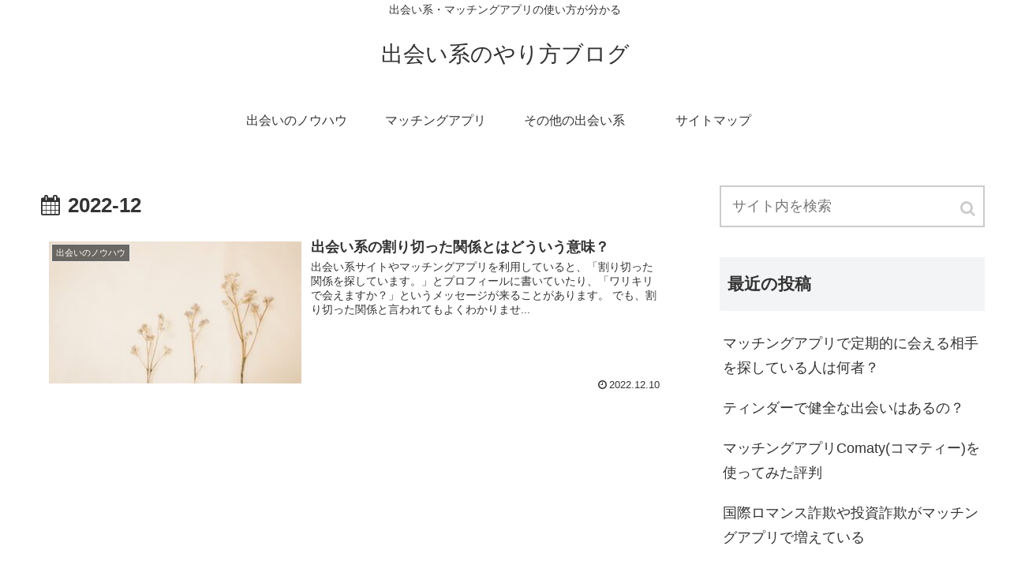

--- FILE ---
content_type: text/html; charset=UTF-8
request_url: https://trackmaniaopen.com/2022/12/
body_size: 5105
content:
<!doctype html>
<html lang="ja">

<head>
  
  
<meta charset="utf-8">

<meta http-equiv="X-UA-Compatible" content="IE=edge">

<meta name="HandheldFriendly" content="True">
<meta name="MobileOptimized" content="320">
<meta name="viewport" content="width=device-width, initial-scale=1"/>



<title>2022年12月  |  出会い系のやり方ブログ</title>
<link rel='dns-prefetch' href='//cdnjs.cloudflare.com' />
<link rel='dns-prefetch' href='//cdn.jsdelivr.net' />
<link rel='dns-prefetch' href='//maxcdn.bootstrapcdn.com' />
<link rel='dns-prefetch' href='//s.w.org' />
<link rel="alternate" type="application/rss+xml" title="出会い系のやり方ブログ &raquo; フィード" href="https://trackmaniaopen.com/feed/" />
<link rel="alternate" type="application/rss+xml" title="出会い系のやり方ブログ &raquo; コメントフィード" href="https://trackmaniaopen.com/comments/feed/" />
<link rel='stylesheet' id='cocoon-style-css'  href='https://trackmaniaopen.com/wp-content/themes/cocoon-master/style.css?ver=4.9.26&#038;fver=20210923015718' media='all' />
<style id='cocoon-style-inline-css'>
@media screen and (max-width:480px){.page-body{font-size:16px}}.main{width:860px}.sidebar{width:356px}@media screen and (max-width:1242px){ .wrap{width:auto}.main,.sidebar,.sidebar-left .main,.sidebar-left .sidebar{margin:0 .5%}.main{width:67%}.sidebar{padding:0 10px;width:30%}.entry-card-thumb{width:38%}.entry-card-content{margin-left:40%}}.toc-content,#toc-checkbox{display:none}#toc-checkbox:checked~.toc-content{display:block}.toc-title::after{content:'[開く]';margin-left:.5em;cursor:pointer;font-size:.8em}.toc-title:hover::after{text-decoration:underline}#toc-checkbox:checked+.toc-title::after{content:'[閉じる]'}
</style>
<link rel='stylesheet' id='font-awesome-style-css'  href='https://maxcdn.bootstrapcdn.com/font-awesome/4.7.0/css/font-awesome.min.css?ver=4.9.26' media='all' />
<link rel='stylesheet' id='icomoon-style-css'  href='https://trackmaniaopen.com/wp-content/themes/cocoon-master/webfonts/icomoon/style.css?ver=4.9.26&#038;fver=20210923015718' media='all' />
<link rel='stylesheet' id='slick-theme-style-css'  href='https://trackmaniaopen.com/wp-content/themes/cocoon-master/plugins/slick/slick-theme.css?ver=4.9.26&#038;fver=20210923015718' media='all' />
<link rel='stylesheet' id='cocoon-child-style-css'  href='https://trackmaniaopen.com/wp-content/themes/cocoon-child-master/style.css?ver=4.9.26&#038;fver=20210923015718' media='all' />
<!-- Cocoon site icon -->
<link rel="icon" href="https://trackmaniaopen.com/wp-content/themes/cocoon-master/images/site-icon32x32.png" sizes="32x32" />
<link rel="icon" href="https://trackmaniaopen.com/wp-content/themes/cocoon-master/images/site-icon192x192.png" sizes="192x192" />
<link rel="apple-touch-icon" href="https://trackmaniaopen.com/wp-content/themes/cocoon-master/images/site-icon180x180.png" />
<meta name="msapplication-TileImage" content="https://trackmaniaopen.com/wp-content/themes/cocoon-master/images/site-icon270x270.png" />
<!-- Cocoon noindex nofollow -->
<meta name="robots" content="noindex,follow">
<!-- Cocoon canonical -->
<link rel="canonical" href="https://trackmaniaopen.com/2022/12/">
<!-- OGP -->
<meta property="og:type" content="website">
<meta property="og:description" content="">
<meta property="og:title" content="出会い系のやり方ブログ">
<meta property="og:url" content="https://trackmaniaopen.com">
<meta property="og:image" content="http://trackmaniaopen.com/wp-content/themes/cocoon-master/screenshot.jpg">
<meta property="og:site_name" content="出会い系のやり方ブログ">
<meta property="og:locale" content="ja_JP">
<meta property="article:published_time" content="2022-12-10T23:40:11+00:00" />
<meta property="article:modified_time" content="2024-02-01T13:07:57+00:00" />
<meta property="article:section" content="出会いのノウハウ">
<!-- /OGP -->
<!-- Twitter Card -->
<meta name="twitter:card" content="summary">
<meta name="twitter:description" content="">
<meta name="twitter:title" content="出会い系のやり方ブログ">
<meta name="twitter:url" content="https://trackmaniaopen.com">
<meta name="twitter:image" content="http://trackmaniaopen.com/wp-content/themes/cocoon-master/screenshot.jpg">
<meta name="twitter:domain" content="trackmaniaopen.com">
<!-- /Twitter Card -->
<link rel="alternate" type="application/rss+xml" title="RSS" href="https://trackmaniaopen.com/rsslatest.xml" />


</head>

<body class="archive date public-page page-body ff-yu-gothic fz-18px fw-400 hlt-center-logo-wrap ect-entry-card-wrap rect-entry-card-wrap no-scrollable-sidebar no-scrollable-main sidebar-right mblt-slide-in author-guest mobile-button-slide-in no-mobile-sidebar" itemscope itemtype="https://schema.org/WebPage">




<div id="container" class="container cf">
  <div id="header-container" class="header-container">
  <div class="header-container-in hlt-center-logo">
    <header id="header" class="header cf" itemscope itemtype="https://schema.org/WPHeader">

      <div id="header-in" class="header-in wrap cf" itemscope itemtype="https://schema.org/WebSite">

        <div class="tagline" itemprop="alternativeHeadline">出会い系・マッチングアプリの使い方が分かる</div>

        <div class="logo logo-header logo-text"><a href="https://trackmaniaopen.com" class="site-name site-name-text-link" itemprop="url"><span class="site-name-text" itemprop="name about">出会い系のやり方ブログ</span></a></div>
        
      </div>

    </header>

    <!-- Navigation -->
<nav id="navi" class="navi cf" itemscope itemtype="https://schema.org/SiteNavigationElement">
  <div id="navi-in" class="navi-in wrap cf">
    <ul id="menu-%e3%83%a1%e3%83%8b%e3%83%a5%e3%83%bc" class="menu-header"><li id="menu-item-389" class="menu-item menu-item-type-taxonomy menu-item-object-category"><a href="https://trackmaniaopen.com/category/deai/"><div class="caption-wrap"><div class="item-label">出会いのノウハウ</div></div></a></li>
<li id="menu-item-390" class="menu-item menu-item-type-taxonomy menu-item-object-category"><a href="https://trackmaniaopen.com/category/app/"><div class="caption-wrap"><div class="item-label">マッチングアプリ</div></div></a></li>
<li id="menu-item-391" class="menu-item menu-item-type-taxonomy menu-item-object-category"><a href="https://trackmaniaopen.com/category/%e3%81%9d%e3%81%ae%e4%bb%96%e3%81%ae%e5%87%ba%e4%bc%9a%e3%81%84%e7%b3%bb/"><div class="caption-wrap"><div class="item-label">その他の出会い系</div></div></a></li>
<li id="menu-item-422" class="menu-item menu-item-type-post_type menu-item-object-page"><a href="https://trackmaniaopen.com/sitemap/"><div class="caption-wrap"><div class="item-label">サイトマップ</div></div></a></li>
</ul>    <ul id="menu-%e3%83%a1%e3%83%8b%e3%83%a5%e3%83%bc-1" class="menu-mobile"><li id="menu-item-389" class="menu-item menu-item-type-taxonomy menu-item-object-category"><a href="https://trackmaniaopen.com/category/deai/"><div class="caption-wrap"><div class="item-label">出会いのノウハウ</div></div></a></li>
<li id="menu-item-390" class="menu-item menu-item-type-taxonomy menu-item-object-category"><a href="https://trackmaniaopen.com/category/app/"><div class="caption-wrap"><div class="item-label">マッチングアプリ</div></div></a></li>
<li id="menu-item-391" class="menu-item menu-item-type-taxonomy menu-item-object-category"><a href="https://trackmaniaopen.com/category/%e3%81%9d%e3%81%ae%e4%bb%96%e3%81%ae%e5%87%ba%e4%bc%9a%e3%81%84%e7%b3%bb/"><div class="caption-wrap"><div class="item-label">その他の出会い系</div></div></a></li>
<li id="menu-item-422" class="menu-item menu-item-type-post_type menu-item-object-page"><a href="https://trackmaniaopen.com/sitemap/"><div class="caption-wrap"><div class="item-label">サイトマップ</div></div></a></li>
</ul>  </div><!-- /#navi-in -->
</nav>
<!-- /Navigation -->  </div><!-- /.header-container-in -->
</div><!-- /.header-container -->
  
  
  
  
  
  
  <div id="content" class="content cf">

    <div id="content-in" class="content-in wrap cf">

        <main id="main" class="main" itemscope itemtype="https://schema.org/Blog">
<h1 id="archive-title" class="archive-title"><span class="fa fa-calendar"></span>2022-12</h1>
<div id="list" class="list ect-entry-card">
<a href="https://trackmaniaopen.com/warikitta/" class="entry-card-wrap a-wrap cf" title="出会い系の割り切った関係とはどういう意味？">
  <article id="post-526" class="post-526 entry-card e-card cf">
    <figure class="entry-card-thumb card-thumb e-card-thumb">
              <img width="320" height="180" src="https://trackmaniaopen.com/wp-content/uploads/2022/12/22115141_s-320x180.jpg" class="entry-card-thumb-image card-thumb-image wp-post-image" alt="" srcset="https://trackmaniaopen.com/wp-content/uploads/2022/12/22115141_s-320x180.jpg 320w, https://trackmaniaopen.com/wp-content/uploads/2022/12/22115141_s-120x67.jpg 120w, https://trackmaniaopen.com/wp-content/uploads/2022/12/22115141_s-160x90.jpg 160w" sizes="(max-width: 320px) 100vw, 320px" />            <span class="cat-label cat-label-1">出会いのノウハウ</span>    </figure><!-- /.entry-card-thumb -->

    <div class="entry-card-content card-content e-card-content">
      <h2 class="entry-card-title card-title e-card-title" itemprop="headline">出会い系の割り切った関係とはどういう意味？</h2>
            <div class="entry-card-snippet card-snippet e-card-snippet">
        出会い系サイトやマッチングアプリを利用していると、「割り切った関係を探しています。」とプロフィールに書いていたり、「ワリキリで会えますか？」というメッセージが来ることがあります。



でも、割り切った関係と言われてもよくわかりませ...      </div>
            <div class="entry-card-meta card-meta e-card-meta">
        <div class="entry-card-info e-card-info">
                      <span class="post-date">2022.12.10</span>
                                      </div>
        <div class="entry-card-categorys"><span class="entry-category">出会いのノウハウ</span></div>
      </div>
    </div><!-- /.entry-card-content -->
  </article>
</a>  <div class="clear"></div>
</div><!-- .list -->





<div class="pagination">
  </div><!-- /.pagination -->

          </main>

        <div id="sidebar" class="sidebar nwa cf" role="complementary">

  
	<aside id="search-2" class="widget widget-sidebar widget-sidebar-standard widget_search"><form class="search-box" method="get" action="https://trackmaniaopen.com/">
  <input type="text" placeholder="サイト内を検索" name="s" class="search-edit">
  <button type="submit" class="search-submit"></button>
</form></aside>		<aside id="recent-posts-2" class="widget widget-sidebar widget-sidebar-standard widget_recent_entries">		<h3 class="widget-sidebar-title widget-title">最近の投稿</h3>		<ul>
											<li>
					<a href="https://trackmaniaopen.com/teiki/">マッチングアプリで定期的に会える相手を探している人は何者？</a>
									</li>
											<li>
					<a href="https://trackmaniaopen.com/tinken/">ティンダーで健全な出会いはあるの？</a>
									</li>
											<li>
					<a href="https://trackmaniaopen.com/comaty/">マッチングアプリComaty(コマティー)を使ってみた評判</a>
									</li>
											<li>
					<a href="https://trackmaniaopen.com/toushisagi/">国際ロマンス詐欺や投資詐欺がマッチングアプリで増えている</a>
									</li>
											<li>
					<a href="https://trackmaniaopen.com/phoneng/">マッチングアプリで電話したくない人のかわし方</a>
									</li>
					</ul>
		</aside><aside id="archives-2" class="widget widget-sidebar widget-sidebar-standard widget_archive"><h3 class="widget-sidebar-title widget-title">アーカイブ</h3>		<ul>
			<li><a href='https://trackmaniaopen.com/2024/07/'>2024年7月</a></li>
	<li><a href='https://trackmaniaopen.com/2024/06/'>2024年6月</a></li>
	<li><a href='https://trackmaniaopen.com/2024/05/'>2024年5月</a></li>
	<li><a href='https://trackmaniaopen.com/2024/04/'>2024年4月</a></li>
	<li><a href='https://trackmaniaopen.com/2024/03/'>2024年3月</a></li>
	<li><a href='https://trackmaniaopen.com/2024/02/'>2024年2月</a></li>
	<li><a href='https://trackmaniaopen.com/2024/01/'>2024年1月</a></li>
	<li><a href='https://trackmaniaopen.com/2023/12/'>2023年12月</a></li>
	<li><a href='https://trackmaniaopen.com/2023/11/'>2023年11月</a></li>
	<li><a href='https://trackmaniaopen.com/2023/10/'>2023年10月</a></li>
	<li><a href='https://trackmaniaopen.com/2023/09/'>2023年9月</a></li>
	<li><a href='https://trackmaniaopen.com/2023/08/'>2023年8月</a></li>
	<li><a href='https://trackmaniaopen.com/2023/07/'>2023年7月</a></li>
	<li><a href='https://trackmaniaopen.com/2023/06/'>2023年6月</a></li>
	<li><a href='https://trackmaniaopen.com/2023/05/'>2023年5月</a></li>
	<li><a href='https://trackmaniaopen.com/2023/04/'>2023年4月</a></li>
	<li><a href='https://trackmaniaopen.com/2023/03/'>2023年3月</a></li>
	<li><a href='https://trackmaniaopen.com/2023/02/'>2023年2月</a></li>
	<li><a href='https://trackmaniaopen.com/2023/01/'>2023年1月</a></li>
	<li><a href='https://trackmaniaopen.com/2022/12/'>2022年12月</a></li>
	<li><a href='https://trackmaniaopen.com/2022/11/'>2022年11月</a></li>
	<li><a href='https://trackmaniaopen.com/2022/10/'>2022年10月</a></li>
	<li><a href='https://trackmaniaopen.com/2022/09/'>2022年9月</a></li>
	<li><a href='https://trackmaniaopen.com/2022/08/'>2022年8月</a></li>
	<li><a href='https://trackmaniaopen.com/2022/07/'>2022年7月</a></li>
	<li><a href='https://trackmaniaopen.com/2022/06/'>2022年6月</a></li>
	<li><a href='https://trackmaniaopen.com/2022/05/'>2022年5月</a></li>
	<li><a href='https://trackmaniaopen.com/2022/04/'>2022年4月</a></li>
	<li><a href='https://trackmaniaopen.com/2022/03/'>2022年3月</a></li>
	<li><a href='https://trackmaniaopen.com/2022/02/'>2022年2月</a></li>
	<li><a href='https://trackmaniaopen.com/2022/01/'>2022年1月</a></li>
	<li><a href='https://trackmaniaopen.com/2021/12/'>2021年12月</a></li>
	<li><a href='https://trackmaniaopen.com/2021/11/'>2021年11月</a></li>
	<li><a href='https://trackmaniaopen.com/2021/10/'>2021年10月</a></li>
	<li><a href='https://trackmaniaopen.com/2021/09/'>2021年9月</a></li>
	<li><a href='https://trackmaniaopen.com/2021/08/'>2021年8月</a></li>
	<li><a href='https://trackmaniaopen.com/2021/07/'>2021年7月</a></li>
	<li><a href='https://trackmaniaopen.com/2021/06/'>2021年6月</a></li>
	<li><a href='https://trackmaniaopen.com/2021/05/'>2021年5月</a></li>
	<li><a href='https://trackmaniaopen.com/2021/04/'>2021年4月</a></li>
	<li><a href='https://trackmaniaopen.com/2021/03/'>2021年3月</a></li>
	<li><a href='https://trackmaniaopen.com/2021/02/'>2021年2月</a></li>
	<li><a href='https://trackmaniaopen.com/2021/01/'>2021年1月</a></li>
	<li><a href='https://trackmaniaopen.com/2020/12/'>2020年12月</a></li>
	<li><a href='https://trackmaniaopen.com/2020/02/'>2020年2月</a></li>
	<li><a href='https://trackmaniaopen.com/2019/07/'>2019年7月</a></li>
	<li><a href='https://trackmaniaopen.com/2019/06/'>2019年6月</a></li>
		</ul>
		</aside><aside id="categories-2" class="widget widget-sidebar widget-sidebar-standard widget_categories"><h3 class="widget-sidebar-title widget-title">カテゴリー</h3>		<ul>
	<li class="cat-item cat-item-3"><a href="https://trackmaniaopen.com/category/%e3%81%9d%e3%81%ae%e4%bb%96%e3%81%ae%e5%87%ba%e4%bc%9a%e3%81%84%e7%b3%bb/" >その他の出会い系</a>
</li>
	<li class="cat-item cat-item-6"><a href="https://trackmaniaopen.com/category/%e3%83%9e%e3%83%81%e3%82%a2%e3%83%97%e4%bd%93%e9%a8%93%e8%ab%87/" >マチアプ体験談</a>
</li>
	<li class="cat-item cat-item-4"><a href="https://trackmaniaopen.com/category/app/" >マッチングアプリ</a>
</li>
	<li class="cat-item cat-item-1"><a href="https://trackmaniaopen.com/category/deai/" >出会いのノウハウ</a>
</li>
		</ul>
</aside>
  
  
</div>

      </div>

    </div>

    
    
    <footer id="footer" class="footer footer-container nwa" itemscope itemtype="https://schema.org/WPFooter">

      <div id="footer-in" class="footer-in wrap cf">

        
        
        <div class="footer-bottom fdt-logo fnm-text-width cf">
  <div class="footer-bottom-logo">
    <div class="logo logo-footer logo-text"><a href="https://trackmaniaopen.com" class="site-name site-name-text-link" itemprop="url"><span class="site-name-text" itemprop="name about">出会い系のやり方ブログ</span></a></div>  </div>

  <div class="footer-bottom-content">
     <nav id="navi-footer" class="navi-footer">
  <div id="navi-footer-in" class="navi-footer-in">
    <ul id="menu-%e3%83%a1%e3%83%8b%e3%83%a5%e3%83%bc-2" class="menu-footer"><li id="menu-item-389" class="menu-item menu-item-type-taxonomy menu-item-object-category menu-item-389"><a href="https://trackmaniaopen.com/category/deai/">出会いのノウハウ</a></li>
<li id="menu-item-390" class="menu-item menu-item-type-taxonomy menu-item-object-category menu-item-390"><a href="https://trackmaniaopen.com/category/app/">マッチングアプリ</a></li>
<li id="menu-item-391" class="menu-item menu-item-type-taxonomy menu-item-object-category menu-item-391"><a href="https://trackmaniaopen.com/category/%e3%81%9d%e3%81%ae%e4%bb%96%e3%81%ae%e5%87%ba%e4%bc%9a%e3%81%84%e7%b3%bb/">その他の出会い系</a></li>
<li id="menu-item-422" class="menu-item menu-item-type-post_type menu-item-object-page menu-item-422"><a href="https://trackmaniaopen.com/sitemap/">サイトマップ</a></li>
</ul>  </div>
</nav>
    <div class="source-org copyright">© 2021 出会い系のやり方ブログ.</div>
  </div>

</div>
      </div>

    </footer>

  </div>

  <div id="go-to-top" class="go-to-top">
      <a class="go-to-top-button go-to-top-common go-to-top-hide go-to-top-button-icon-font"><span class="fa fa-angle-double-up"></span></a>
  </div>

  
  
<div class="mobile-menu-buttons">
      <!-- メニューボタン -->
    <div class="navi-menu-button menu-button">
      <input id="navi-menu-input" type="checkbox" class="display-none">
      <label id="navi-menu-open" class="menu-open" for="navi-menu-input">
        <span class="navi-menu-icon menu-icon"></span>
        <span class="navi-menu-caption menu-caption">メニュー</span>
      </label>
      <label class="display-none" id="navi-menu-close" for="navi-menu-input"></label>
      <div id="navi-menu-content" class="navi-menu-content menu-content">
        <label class="navi-menu-close-button menu-close-button" for="navi-menu-input"></label>
        <ul class="menu-drawer"><li class="menu-item menu-item-type-taxonomy menu-item-object-category menu-item-389"><a href="https://trackmaniaopen.com/category/deai/">出会いのノウハウ</a></li>
<li class="menu-item menu-item-type-taxonomy menu-item-object-category menu-item-390"><a href="https://trackmaniaopen.com/category/app/">マッチングアプリ</a></li>
<li class="menu-item menu-item-type-taxonomy menu-item-object-category menu-item-391"><a href="https://trackmaniaopen.com/category/%e3%81%9d%e3%81%ae%e4%bb%96%e3%81%ae%e5%87%ba%e4%bc%9a%e3%81%84%e7%b3%bb/">その他の出会い系</a></li>
<li class="menu-item menu-item-type-post_type menu-item-object-page menu-item-422"><a href="https://trackmaniaopen.com/sitemap/">サイトマップ</a></li>
</ul>        <!-- <label class="navi-menu-close-button menu-close-button" for="navi-menu-input"></label> -->
      </div>
    </div>
  

  <!-- ホームボタン -->
  <div class="home-menu-button menu-button">
    <a href="https://trackmaniaopen.com">
      <div class="home-menu-icon menu-icon"></div>
      <div class="home-menu-caption menu-caption">ホーム</div>
    </a>
  </div>

  <!-- 検索ボタン -->
      <!-- 検索ボタン -->
    <div class="search-menu-button menu-button">
      <input id="search-menu-input" type="checkbox" class="display-none">
      <label id="search-menu-open" class="menu-open" for="search-menu-input">
        <span class="search-menu-icon menu-icon"></span>
        <span class="search-menu-caption menu-caption">検索</span>
      </label>
      <label class="display-none" id="search-menu-close" for="search-menu-input"></label>
      <div id="search-menu-content" class="search-menu-content">
        <form class="search-box" method="get" action="https://trackmaniaopen.com/">
  <input type="text" placeholder="サイト内を検索" name="s" class="search-edit">
  <button type="submit" class="search-submit"></button>
</form>      </div>
    </div>
  

    <!-- トップボタン -->
  <div class="top-menu-button menu-button">
    <a class="go-to-top-common top-menu-a">
      <div class="top-menu-icon menu-icon"></div>
      <div class="top-menu-caption menu-caption">トップ</div>
    </a>
  </div>

    <!-- サイドバーボタン -->
    <div class="sidebar-menu-button menu-button">
      <input id="sidebar-menu-input" type="checkbox" class="display-none">
      <label id="sidebar-menu-open" class="menu-open" for="sidebar-menu-input">
        <span class="sidebar-menu-icon menu-icon"></span>
        <span class="sidebar-menu-caption menu-caption">サイドバー</span>
      </label>
      <label class="display-none" id="sidebar-menu-close" for="sidebar-menu-input"></label>
      <div id="sidebar-menu-content" class="sidebar-menu-content menu-content">
        <label class="sidebar-menu-close-button menu-close-button" for="sidebar-menu-input"></label>
        <div class="sidebar nwa cf" role="complementary">

  
	<aside class="widget widget-sidebar widget-sidebar-standard widget_search"><form class="search-box" method="get" action="https://trackmaniaopen.com/">
  <input type="text" placeholder="サイト内を検索" name="s" class="search-edit">
  <button type="submit" class="search-submit"></button>
</form></aside>		<aside class="widget widget-sidebar widget-sidebar-standard widget_recent_entries">		<h3 class="widget-sidebar-title widget-title">最近の投稿</h3>		<ul>
											<li>
					<a href="https://trackmaniaopen.com/teiki/">マッチングアプリで定期的に会える相手を探している人は何者？</a>
									</li>
											<li>
					<a href="https://trackmaniaopen.com/tinken/">ティンダーで健全な出会いはあるの？</a>
									</li>
											<li>
					<a href="https://trackmaniaopen.com/comaty/">マッチングアプリComaty(コマティー)を使ってみた評判</a>
									</li>
											<li>
					<a href="https://trackmaniaopen.com/toushisagi/">国際ロマンス詐欺や投資詐欺がマッチングアプリで増えている</a>
									</li>
											<li>
					<a href="https://trackmaniaopen.com/phoneng/">マッチングアプリで電話したくない人のかわし方</a>
									</li>
					</ul>
		</aside><aside class="widget widget-sidebar widget-sidebar-standard widget_archive"><h3 class="widget-sidebar-title widget-title">アーカイブ</h3>		<ul>
			<li><a href='https://trackmaniaopen.com/2024/07/'>2024年7月</a></li>
	<li><a href='https://trackmaniaopen.com/2024/06/'>2024年6月</a></li>
	<li><a href='https://trackmaniaopen.com/2024/05/'>2024年5月</a></li>
	<li><a href='https://trackmaniaopen.com/2024/04/'>2024年4月</a></li>
	<li><a href='https://trackmaniaopen.com/2024/03/'>2024年3月</a></li>
	<li><a href='https://trackmaniaopen.com/2024/02/'>2024年2月</a></li>
	<li><a href='https://trackmaniaopen.com/2024/01/'>2024年1月</a></li>
	<li><a href='https://trackmaniaopen.com/2023/12/'>2023年12月</a></li>
	<li><a href='https://trackmaniaopen.com/2023/11/'>2023年11月</a></li>
	<li><a href='https://trackmaniaopen.com/2023/10/'>2023年10月</a></li>
	<li><a href='https://trackmaniaopen.com/2023/09/'>2023年9月</a></li>
	<li><a href='https://trackmaniaopen.com/2023/08/'>2023年8月</a></li>
	<li><a href='https://trackmaniaopen.com/2023/07/'>2023年7月</a></li>
	<li><a href='https://trackmaniaopen.com/2023/06/'>2023年6月</a></li>
	<li><a href='https://trackmaniaopen.com/2023/05/'>2023年5月</a></li>
	<li><a href='https://trackmaniaopen.com/2023/04/'>2023年4月</a></li>
	<li><a href='https://trackmaniaopen.com/2023/03/'>2023年3月</a></li>
	<li><a href='https://trackmaniaopen.com/2023/02/'>2023年2月</a></li>
	<li><a href='https://trackmaniaopen.com/2023/01/'>2023年1月</a></li>
	<li><a href='https://trackmaniaopen.com/2022/12/'>2022年12月</a></li>
	<li><a href='https://trackmaniaopen.com/2022/11/'>2022年11月</a></li>
	<li><a href='https://trackmaniaopen.com/2022/10/'>2022年10月</a></li>
	<li><a href='https://trackmaniaopen.com/2022/09/'>2022年9月</a></li>
	<li><a href='https://trackmaniaopen.com/2022/08/'>2022年8月</a></li>
	<li><a href='https://trackmaniaopen.com/2022/07/'>2022年7月</a></li>
	<li><a href='https://trackmaniaopen.com/2022/06/'>2022年6月</a></li>
	<li><a href='https://trackmaniaopen.com/2022/05/'>2022年5月</a></li>
	<li><a href='https://trackmaniaopen.com/2022/04/'>2022年4月</a></li>
	<li><a href='https://trackmaniaopen.com/2022/03/'>2022年3月</a></li>
	<li><a href='https://trackmaniaopen.com/2022/02/'>2022年2月</a></li>
	<li><a href='https://trackmaniaopen.com/2022/01/'>2022年1月</a></li>
	<li><a href='https://trackmaniaopen.com/2021/12/'>2021年12月</a></li>
	<li><a href='https://trackmaniaopen.com/2021/11/'>2021年11月</a></li>
	<li><a href='https://trackmaniaopen.com/2021/10/'>2021年10月</a></li>
	<li><a href='https://trackmaniaopen.com/2021/09/'>2021年9月</a></li>
	<li><a href='https://trackmaniaopen.com/2021/08/'>2021年8月</a></li>
	<li><a href='https://trackmaniaopen.com/2021/07/'>2021年7月</a></li>
	<li><a href='https://trackmaniaopen.com/2021/06/'>2021年6月</a></li>
	<li><a href='https://trackmaniaopen.com/2021/05/'>2021年5月</a></li>
	<li><a href='https://trackmaniaopen.com/2021/04/'>2021年4月</a></li>
	<li><a href='https://trackmaniaopen.com/2021/03/'>2021年3月</a></li>
	<li><a href='https://trackmaniaopen.com/2021/02/'>2021年2月</a></li>
	<li><a href='https://trackmaniaopen.com/2021/01/'>2021年1月</a></li>
	<li><a href='https://trackmaniaopen.com/2020/12/'>2020年12月</a></li>
	<li><a href='https://trackmaniaopen.com/2020/02/'>2020年2月</a></li>
	<li><a href='https://trackmaniaopen.com/2019/07/'>2019年7月</a></li>
	<li><a href='https://trackmaniaopen.com/2019/06/'>2019年6月</a></li>
		</ul>
		</aside><aside class="widget widget-sidebar widget-sidebar-standard widget_categories"><h3 class="widget-sidebar-title widget-title">カテゴリー</h3>		<ul>
	<li class="cat-item cat-item-3"><a href="https://trackmaniaopen.com/category/%e3%81%9d%e3%81%ae%e4%bb%96%e3%81%ae%e5%87%ba%e4%bc%9a%e3%81%84%e7%b3%bb/" >その他の出会い系</a>
</li>
	<li class="cat-item cat-item-6"><a href="https://trackmaniaopen.com/category/%e3%83%9e%e3%83%81%e3%82%a2%e3%83%97%e4%bd%93%e9%a8%93%e8%ab%87/" >マチアプ体験談</a>
</li>
	<li class="cat-item cat-item-4"><a href="https://trackmaniaopen.com/category/app/" >マッチングアプリ</a>
</li>
	<li class="cat-item cat-item-1"><a href="https://trackmaniaopen.com/category/deai/" >出会いのノウハウ</a>
</li>
		</ul>
</aside>
  
  
</div>
        <!-- <label class="sidebar-menu-close-button menu-close-button" for="sidebar-menu-input"></label> -->
      </div>
    </div>
  </div>



  <script src='https://trackmaniaopen.com/wp-includes/js/jquery/jquery.js?ver=1.12.4&#038;fver=20210923015718'></script>
<script src='//cdnjs.cloudflare.com/ajax/libs/jquery-migrate/1.4.1/jquery-migrate.min.js?ver=1.4.1'></script>
<script src='https://trackmaniaopen.com/wp-content/themes/cocoon-master/plugins/slick/slick.min.js?ver=4.9.26&#038;fver=20210923015718'></script>
<script>
(function($){$(".carousel-content").slick({dots:!0,autoplaySpeed:5000,infinite:!0,slidesToShow:6,slidesToScroll:6,responsive:[{breakpoint:1240,settings:{slidesToShow:5,slidesToScroll:5}},{breakpoint:1030,settings:{slidesToShow:4,slidesToScroll:4}},{breakpoint:768,settings:{slidesToShow:3,slidesToScroll:3}},{breakpoint:480,settings:{slidesToShow:2,slidesToScroll:2}}]})})(jQuery);
</script>
<script src='https://trackmaniaopen.com/wp-content/themes/cocoon-master/javascript.js?ver=4.9.26&#038;fver=20210923015718'></script>
<script src='https://trackmaniaopen.com/wp-content/themes/cocoon-child-master/javascript.js?ver=4.9.26&#038;fver=20210923015718'></script>
<script>
/* <![CDATA[ */
var SlimStatParams = {"ajaxurl":"https:\/\/trackmaniaopen.com\/wp-admin\/admin-ajax.php","baseurl":"\/","dnt":"noslimstat,ab-item","ci":"YToxOntzOjEyOiJjb250ZW50X3R5cGUiO3M6NDoiZGF0ZSI7fQ--.0885130c21a476683373a590fe56691a"};
/* ]]> */
</script>
<script src='https://cdn.jsdelivr.net/wp/wp-slimstat/tags/4.8.8.1/wp-slimstat.min.js'></script>

      

  
  
  
</body>

</html>
